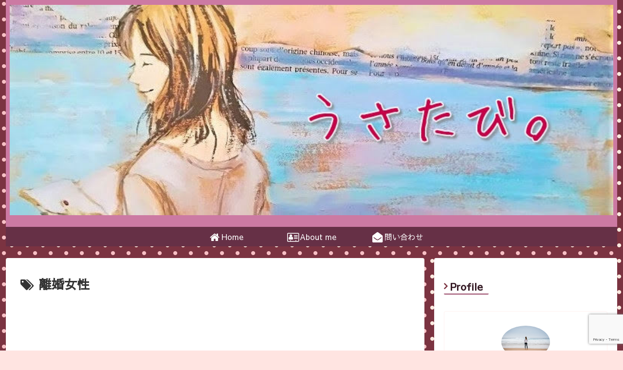

--- FILE ---
content_type: text/html; charset=utf-8
request_url: https://www.google.com/recaptcha/api2/anchor?ar=1&k=6Ld-lyQgAAAAAEUwqVFmAIqFnlOyvCx-e-tr0C3s&co=aHR0cHM6Ly91c2EzNC1sZWFybmluZy5jb206NDQz&hl=en&v=N67nZn4AqZkNcbeMu4prBgzg&size=invisible&anchor-ms=20000&execute-ms=30000&cb=w3zs6f7yc4n5
body_size: 48780
content:
<!DOCTYPE HTML><html dir="ltr" lang="en"><head><meta http-equiv="Content-Type" content="text/html; charset=UTF-8">
<meta http-equiv="X-UA-Compatible" content="IE=edge">
<title>reCAPTCHA</title>
<style type="text/css">
/* cyrillic-ext */
@font-face {
  font-family: 'Roboto';
  font-style: normal;
  font-weight: 400;
  font-stretch: 100%;
  src: url(//fonts.gstatic.com/s/roboto/v48/KFO7CnqEu92Fr1ME7kSn66aGLdTylUAMa3GUBHMdazTgWw.woff2) format('woff2');
  unicode-range: U+0460-052F, U+1C80-1C8A, U+20B4, U+2DE0-2DFF, U+A640-A69F, U+FE2E-FE2F;
}
/* cyrillic */
@font-face {
  font-family: 'Roboto';
  font-style: normal;
  font-weight: 400;
  font-stretch: 100%;
  src: url(//fonts.gstatic.com/s/roboto/v48/KFO7CnqEu92Fr1ME7kSn66aGLdTylUAMa3iUBHMdazTgWw.woff2) format('woff2');
  unicode-range: U+0301, U+0400-045F, U+0490-0491, U+04B0-04B1, U+2116;
}
/* greek-ext */
@font-face {
  font-family: 'Roboto';
  font-style: normal;
  font-weight: 400;
  font-stretch: 100%;
  src: url(//fonts.gstatic.com/s/roboto/v48/KFO7CnqEu92Fr1ME7kSn66aGLdTylUAMa3CUBHMdazTgWw.woff2) format('woff2');
  unicode-range: U+1F00-1FFF;
}
/* greek */
@font-face {
  font-family: 'Roboto';
  font-style: normal;
  font-weight: 400;
  font-stretch: 100%;
  src: url(//fonts.gstatic.com/s/roboto/v48/KFO7CnqEu92Fr1ME7kSn66aGLdTylUAMa3-UBHMdazTgWw.woff2) format('woff2');
  unicode-range: U+0370-0377, U+037A-037F, U+0384-038A, U+038C, U+038E-03A1, U+03A3-03FF;
}
/* math */
@font-face {
  font-family: 'Roboto';
  font-style: normal;
  font-weight: 400;
  font-stretch: 100%;
  src: url(//fonts.gstatic.com/s/roboto/v48/KFO7CnqEu92Fr1ME7kSn66aGLdTylUAMawCUBHMdazTgWw.woff2) format('woff2');
  unicode-range: U+0302-0303, U+0305, U+0307-0308, U+0310, U+0312, U+0315, U+031A, U+0326-0327, U+032C, U+032F-0330, U+0332-0333, U+0338, U+033A, U+0346, U+034D, U+0391-03A1, U+03A3-03A9, U+03B1-03C9, U+03D1, U+03D5-03D6, U+03F0-03F1, U+03F4-03F5, U+2016-2017, U+2034-2038, U+203C, U+2040, U+2043, U+2047, U+2050, U+2057, U+205F, U+2070-2071, U+2074-208E, U+2090-209C, U+20D0-20DC, U+20E1, U+20E5-20EF, U+2100-2112, U+2114-2115, U+2117-2121, U+2123-214F, U+2190, U+2192, U+2194-21AE, U+21B0-21E5, U+21F1-21F2, U+21F4-2211, U+2213-2214, U+2216-22FF, U+2308-230B, U+2310, U+2319, U+231C-2321, U+2336-237A, U+237C, U+2395, U+239B-23B7, U+23D0, U+23DC-23E1, U+2474-2475, U+25AF, U+25B3, U+25B7, U+25BD, U+25C1, U+25CA, U+25CC, U+25FB, U+266D-266F, U+27C0-27FF, U+2900-2AFF, U+2B0E-2B11, U+2B30-2B4C, U+2BFE, U+3030, U+FF5B, U+FF5D, U+1D400-1D7FF, U+1EE00-1EEFF;
}
/* symbols */
@font-face {
  font-family: 'Roboto';
  font-style: normal;
  font-weight: 400;
  font-stretch: 100%;
  src: url(//fonts.gstatic.com/s/roboto/v48/KFO7CnqEu92Fr1ME7kSn66aGLdTylUAMaxKUBHMdazTgWw.woff2) format('woff2');
  unicode-range: U+0001-000C, U+000E-001F, U+007F-009F, U+20DD-20E0, U+20E2-20E4, U+2150-218F, U+2190, U+2192, U+2194-2199, U+21AF, U+21E6-21F0, U+21F3, U+2218-2219, U+2299, U+22C4-22C6, U+2300-243F, U+2440-244A, U+2460-24FF, U+25A0-27BF, U+2800-28FF, U+2921-2922, U+2981, U+29BF, U+29EB, U+2B00-2BFF, U+4DC0-4DFF, U+FFF9-FFFB, U+10140-1018E, U+10190-1019C, U+101A0, U+101D0-101FD, U+102E0-102FB, U+10E60-10E7E, U+1D2C0-1D2D3, U+1D2E0-1D37F, U+1F000-1F0FF, U+1F100-1F1AD, U+1F1E6-1F1FF, U+1F30D-1F30F, U+1F315, U+1F31C, U+1F31E, U+1F320-1F32C, U+1F336, U+1F378, U+1F37D, U+1F382, U+1F393-1F39F, U+1F3A7-1F3A8, U+1F3AC-1F3AF, U+1F3C2, U+1F3C4-1F3C6, U+1F3CA-1F3CE, U+1F3D4-1F3E0, U+1F3ED, U+1F3F1-1F3F3, U+1F3F5-1F3F7, U+1F408, U+1F415, U+1F41F, U+1F426, U+1F43F, U+1F441-1F442, U+1F444, U+1F446-1F449, U+1F44C-1F44E, U+1F453, U+1F46A, U+1F47D, U+1F4A3, U+1F4B0, U+1F4B3, U+1F4B9, U+1F4BB, U+1F4BF, U+1F4C8-1F4CB, U+1F4D6, U+1F4DA, U+1F4DF, U+1F4E3-1F4E6, U+1F4EA-1F4ED, U+1F4F7, U+1F4F9-1F4FB, U+1F4FD-1F4FE, U+1F503, U+1F507-1F50B, U+1F50D, U+1F512-1F513, U+1F53E-1F54A, U+1F54F-1F5FA, U+1F610, U+1F650-1F67F, U+1F687, U+1F68D, U+1F691, U+1F694, U+1F698, U+1F6AD, U+1F6B2, U+1F6B9-1F6BA, U+1F6BC, U+1F6C6-1F6CF, U+1F6D3-1F6D7, U+1F6E0-1F6EA, U+1F6F0-1F6F3, U+1F6F7-1F6FC, U+1F700-1F7FF, U+1F800-1F80B, U+1F810-1F847, U+1F850-1F859, U+1F860-1F887, U+1F890-1F8AD, U+1F8B0-1F8BB, U+1F8C0-1F8C1, U+1F900-1F90B, U+1F93B, U+1F946, U+1F984, U+1F996, U+1F9E9, U+1FA00-1FA6F, U+1FA70-1FA7C, U+1FA80-1FA89, U+1FA8F-1FAC6, U+1FACE-1FADC, U+1FADF-1FAE9, U+1FAF0-1FAF8, U+1FB00-1FBFF;
}
/* vietnamese */
@font-face {
  font-family: 'Roboto';
  font-style: normal;
  font-weight: 400;
  font-stretch: 100%;
  src: url(//fonts.gstatic.com/s/roboto/v48/KFO7CnqEu92Fr1ME7kSn66aGLdTylUAMa3OUBHMdazTgWw.woff2) format('woff2');
  unicode-range: U+0102-0103, U+0110-0111, U+0128-0129, U+0168-0169, U+01A0-01A1, U+01AF-01B0, U+0300-0301, U+0303-0304, U+0308-0309, U+0323, U+0329, U+1EA0-1EF9, U+20AB;
}
/* latin-ext */
@font-face {
  font-family: 'Roboto';
  font-style: normal;
  font-weight: 400;
  font-stretch: 100%;
  src: url(//fonts.gstatic.com/s/roboto/v48/KFO7CnqEu92Fr1ME7kSn66aGLdTylUAMa3KUBHMdazTgWw.woff2) format('woff2');
  unicode-range: U+0100-02BA, U+02BD-02C5, U+02C7-02CC, U+02CE-02D7, U+02DD-02FF, U+0304, U+0308, U+0329, U+1D00-1DBF, U+1E00-1E9F, U+1EF2-1EFF, U+2020, U+20A0-20AB, U+20AD-20C0, U+2113, U+2C60-2C7F, U+A720-A7FF;
}
/* latin */
@font-face {
  font-family: 'Roboto';
  font-style: normal;
  font-weight: 400;
  font-stretch: 100%;
  src: url(//fonts.gstatic.com/s/roboto/v48/KFO7CnqEu92Fr1ME7kSn66aGLdTylUAMa3yUBHMdazQ.woff2) format('woff2');
  unicode-range: U+0000-00FF, U+0131, U+0152-0153, U+02BB-02BC, U+02C6, U+02DA, U+02DC, U+0304, U+0308, U+0329, U+2000-206F, U+20AC, U+2122, U+2191, U+2193, U+2212, U+2215, U+FEFF, U+FFFD;
}
/* cyrillic-ext */
@font-face {
  font-family: 'Roboto';
  font-style: normal;
  font-weight: 500;
  font-stretch: 100%;
  src: url(//fonts.gstatic.com/s/roboto/v48/KFO7CnqEu92Fr1ME7kSn66aGLdTylUAMa3GUBHMdazTgWw.woff2) format('woff2');
  unicode-range: U+0460-052F, U+1C80-1C8A, U+20B4, U+2DE0-2DFF, U+A640-A69F, U+FE2E-FE2F;
}
/* cyrillic */
@font-face {
  font-family: 'Roboto';
  font-style: normal;
  font-weight: 500;
  font-stretch: 100%;
  src: url(//fonts.gstatic.com/s/roboto/v48/KFO7CnqEu92Fr1ME7kSn66aGLdTylUAMa3iUBHMdazTgWw.woff2) format('woff2');
  unicode-range: U+0301, U+0400-045F, U+0490-0491, U+04B0-04B1, U+2116;
}
/* greek-ext */
@font-face {
  font-family: 'Roboto';
  font-style: normal;
  font-weight: 500;
  font-stretch: 100%;
  src: url(//fonts.gstatic.com/s/roboto/v48/KFO7CnqEu92Fr1ME7kSn66aGLdTylUAMa3CUBHMdazTgWw.woff2) format('woff2');
  unicode-range: U+1F00-1FFF;
}
/* greek */
@font-face {
  font-family: 'Roboto';
  font-style: normal;
  font-weight: 500;
  font-stretch: 100%;
  src: url(//fonts.gstatic.com/s/roboto/v48/KFO7CnqEu92Fr1ME7kSn66aGLdTylUAMa3-UBHMdazTgWw.woff2) format('woff2');
  unicode-range: U+0370-0377, U+037A-037F, U+0384-038A, U+038C, U+038E-03A1, U+03A3-03FF;
}
/* math */
@font-face {
  font-family: 'Roboto';
  font-style: normal;
  font-weight: 500;
  font-stretch: 100%;
  src: url(//fonts.gstatic.com/s/roboto/v48/KFO7CnqEu92Fr1ME7kSn66aGLdTylUAMawCUBHMdazTgWw.woff2) format('woff2');
  unicode-range: U+0302-0303, U+0305, U+0307-0308, U+0310, U+0312, U+0315, U+031A, U+0326-0327, U+032C, U+032F-0330, U+0332-0333, U+0338, U+033A, U+0346, U+034D, U+0391-03A1, U+03A3-03A9, U+03B1-03C9, U+03D1, U+03D5-03D6, U+03F0-03F1, U+03F4-03F5, U+2016-2017, U+2034-2038, U+203C, U+2040, U+2043, U+2047, U+2050, U+2057, U+205F, U+2070-2071, U+2074-208E, U+2090-209C, U+20D0-20DC, U+20E1, U+20E5-20EF, U+2100-2112, U+2114-2115, U+2117-2121, U+2123-214F, U+2190, U+2192, U+2194-21AE, U+21B0-21E5, U+21F1-21F2, U+21F4-2211, U+2213-2214, U+2216-22FF, U+2308-230B, U+2310, U+2319, U+231C-2321, U+2336-237A, U+237C, U+2395, U+239B-23B7, U+23D0, U+23DC-23E1, U+2474-2475, U+25AF, U+25B3, U+25B7, U+25BD, U+25C1, U+25CA, U+25CC, U+25FB, U+266D-266F, U+27C0-27FF, U+2900-2AFF, U+2B0E-2B11, U+2B30-2B4C, U+2BFE, U+3030, U+FF5B, U+FF5D, U+1D400-1D7FF, U+1EE00-1EEFF;
}
/* symbols */
@font-face {
  font-family: 'Roboto';
  font-style: normal;
  font-weight: 500;
  font-stretch: 100%;
  src: url(//fonts.gstatic.com/s/roboto/v48/KFO7CnqEu92Fr1ME7kSn66aGLdTylUAMaxKUBHMdazTgWw.woff2) format('woff2');
  unicode-range: U+0001-000C, U+000E-001F, U+007F-009F, U+20DD-20E0, U+20E2-20E4, U+2150-218F, U+2190, U+2192, U+2194-2199, U+21AF, U+21E6-21F0, U+21F3, U+2218-2219, U+2299, U+22C4-22C6, U+2300-243F, U+2440-244A, U+2460-24FF, U+25A0-27BF, U+2800-28FF, U+2921-2922, U+2981, U+29BF, U+29EB, U+2B00-2BFF, U+4DC0-4DFF, U+FFF9-FFFB, U+10140-1018E, U+10190-1019C, U+101A0, U+101D0-101FD, U+102E0-102FB, U+10E60-10E7E, U+1D2C0-1D2D3, U+1D2E0-1D37F, U+1F000-1F0FF, U+1F100-1F1AD, U+1F1E6-1F1FF, U+1F30D-1F30F, U+1F315, U+1F31C, U+1F31E, U+1F320-1F32C, U+1F336, U+1F378, U+1F37D, U+1F382, U+1F393-1F39F, U+1F3A7-1F3A8, U+1F3AC-1F3AF, U+1F3C2, U+1F3C4-1F3C6, U+1F3CA-1F3CE, U+1F3D4-1F3E0, U+1F3ED, U+1F3F1-1F3F3, U+1F3F5-1F3F7, U+1F408, U+1F415, U+1F41F, U+1F426, U+1F43F, U+1F441-1F442, U+1F444, U+1F446-1F449, U+1F44C-1F44E, U+1F453, U+1F46A, U+1F47D, U+1F4A3, U+1F4B0, U+1F4B3, U+1F4B9, U+1F4BB, U+1F4BF, U+1F4C8-1F4CB, U+1F4D6, U+1F4DA, U+1F4DF, U+1F4E3-1F4E6, U+1F4EA-1F4ED, U+1F4F7, U+1F4F9-1F4FB, U+1F4FD-1F4FE, U+1F503, U+1F507-1F50B, U+1F50D, U+1F512-1F513, U+1F53E-1F54A, U+1F54F-1F5FA, U+1F610, U+1F650-1F67F, U+1F687, U+1F68D, U+1F691, U+1F694, U+1F698, U+1F6AD, U+1F6B2, U+1F6B9-1F6BA, U+1F6BC, U+1F6C6-1F6CF, U+1F6D3-1F6D7, U+1F6E0-1F6EA, U+1F6F0-1F6F3, U+1F6F7-1F6FC, U+1F700-1F7FF, U+1F800-1F80B, U+1F810-1F847, U+1F850-1F859, U+1F860-1F887, U+1F890-1F8AD, U+1F8B0-1F8BB, U+1F8C0-1F8C1, U+1F900-1F90B, U+1F93B, U+1F946, U+1F984, U+1F996, U+1F9E9, U+1FA00-1FA6F, U+1FA70-1FA7C, U+1FA80-1FA89, U+1FA8F-1FAC6, U+1FACE-1FADC, U+1FADF-1FAE9, U+1FAF0-1FAF8, U+1FB00-1FBFF;
}
/* vietnamese */
@font-face {
  font-family: 'Roboto';
  font-style: normal;
  font-weight: 500;
  font-stretch: 100%;
  src: url(//fonts.gstatic.com/s/roboto/v48/KFO7CnqEu92Fr1ME7kSn66aGLdTylUAMa3OUBHMdazTgWw.woff2) format('woff2');
  unicode-range: U+0102-0103, U+0110-0111, U+0128-0129, U+0168-0169, U+01A0-01A1, U+01AF-01B0, U+0300-0301, U+0303-0304, U+0308-0309, U+0323, U+0329, U+1EA0-1EF9, U+20AB;
}
/* latin-ext */
@font-face {
  font-family: 'Roboto';
  font-style: normal;
  font-weight: 500;
  font-stretch: 100%;
  src: url(//fonts.gstatic.com/s/roboto/v48/KFO7CnqEu92Fr1ME7kSn66aGLdTylUAMa3KUBHMdazTgWw.woff2) format('woff2');
  unicode-range: U+0100-02BA, U+02BD-02C5, U+02C7-02CC, U+02CE-02D7, U+02DD-02FF, U+0304, U+0308, U+0329, U+1D00-1DBF, U+1E00-1E9F, U+1EF2-1EFF, U+2020, U+20A0-20AB, U+20AD-20C0, U+2113, U+2C60-2C7F, U+A720-A7FF;
}
/* latin */
@font-face {
  font-family: 'Roboto';
  font-style: normal;
  font-weight: 500;
  font-stretch: 100%;
  src: url(//fonts.gstatic.com/s/roboto/v48/KFO7CnqEu92Fr1ME7kSn66aGLdTylUAMa3yUBHMdazQ.woff2) format('woff2');
  unicode-range: U+0000-00FF, U+0131, U+0152-0153, U+02BB-02BC, U+02C6, U+02DA, U+02DC, U+0304, U+0308, U+0329, U+2000-206F, U+20AC, U+2122, U+2191, U+2193, U+2212, U+2215, U+FEFF, U+FFFD;
}
/* cyrillic-ext */
@font-face {
  font-family: 'Roboto';
  font-style: normal;
  font-weight: 900;
  font-stretch: 100%;
  src: url(//fonts.gstatic.com/s/roboto/v48/KFO7CnqEu92Fr1ME7kSn66aGLdTylUAMa3GUBHMdazTgWw.woff2) format('woff2');
  unicode-range: U+0460-052F, U+1C80-1C8A, U+20B4, U+2DE0-2DFF, U+A640-A69F, U+FE2E-FE2F;
}
/* cyrillic */
@font-face {
  font-family: 'Roboto';
  font-style: normal;
  font-weight: 900;
  font-stretch: 100%;
  src: url(//fonts.gstatic.com/s/roboto/v48/KFO7CnqEu92Fr1ME7kSn66aGLdTylUAMa3iUBHMdazTgWw.woff2) format('woff2');
  unicode-range: U+0301, U+0400-045F, U+0490-0491, U+04B0-04B1, U+2116;
}
/* greek-ext */
@font-face {
  font-family: 'Roboto';
  font-style: normal;
  font-weight: 900;
  font-stretch: 100%;
  src: url(//fonts.gstatic.com/s/roboto/v48/KFO7CnqEu92Fr1ME7kSn66aGLdTylUAMa3CUBHMdazTgWw.woff2) format('woff2');
  unicode-range: U+1F00-1FFF;
}
/* greek */
@font-face {
  font-family: 'Roboto';
  font-style: normal;
  font-weight: 900;
  font-stretch: 100%;
  src: url(//fonts.gstatic.com/s/roboto/v48/KFO7CnqEu92Fr1ME7kSn66aGLdTylUAMa3-UBHMdazTgWw.woff2) format('woff2');
  unicode-range: U+0370-0377, U+037A-037F, U+0384-038A, U+038C, U+038E-03A1, U+03A3-03FF;
}
/* math */
@font-face {
  font-family: 'Roboto';
  font-style: normal;
  font-weight: 900;
  font-stretch: 100%;
  src: url(//fonts.gstatic.com/s/roboto/v48/KFO7CnqEu92Fr1ME7kSn66aGLdTylUAMawCUBHMdazTgWw.woff2) format('woff2');
  unicode-range: U+0302-0303, U+0305, U+0307-0308, U+0310, U+0312, U+0315, U+031A, U+0326-0327, U+032C, U+032F-0330, U+0332-0333, U+0338, U+033A, U+0346, U+034D, U+0391-03A1, U+03A3-03A9, U+03B1-03C9, U+03D1, U+03D5-03D6, U+03F0-03F1, U+03F4-03F5, U+2016-2017, U+2034-2038, U+203C, U+2040, U+2043, U+2047, U+2050, U+2057, U+205F, U+2070-2071, U+2074-208E, U+2090-209C, U+20D0-20DC, U+20E1, U+20E5-20EF, U+2100-2112, U+2114-2115, U+2117-2121, U+2123-214F, U+2190, U+2192, U+2194-21AE, U+21B0-21E5, U+21F1-21F2, U+21F4-2211, U+2213-2214, U+2216-22FF, U+2308-230B, U+2310, U+2319, U+231C-2321, U+2336-237A, U+237C, U+2395, U+239B-23B7, U+23D0, U+23DC-23E1, U+2474-2475, U+25AF, U+25B3, U+25B7, U+25BD, U+25C1, U+25CA, U+25CC, U+25FB, U+266D-266F, U+27C0-27FF, U+2900-2AFF, U+2B0E-2B11, U+2B30-2B4C, U+2BFE, U+3030, U+FF5B, U+FF5D, U+1D400-1D7FF, U+1EE00-1EEFF;
}
/* symbols */
@font-face {
  font-family: 'Roboto';
  font-style: normal;
  font-weight: 900;
  font-stretch: 100%;
  src: url(//fonts.gstatic.com/s/roboto/v48/KFO7CnqEu92Fr1ME7kSn66aGLdTylUAMaxKUBHMdazTgWw.woff2) format('woff2');
  unicode-range: U+0001-000C, U+000E-001F, U+007F-009F, U+20DD-20E0, U+20E2-20E4, U+2150-218F, U+2190, U+2192, U+2194-2199, U+21AF, U+21E6-21F0, U+21F3, U+2218-2219, U+2299, U+22C4-22C6, U+2300-243F, U+2440-244A, U+2460-24FF, U+25A0-27BF, U+2800-28FF, U+2921-2922, U+2981, U+29BF, U+29EB, U+2B00-2BFF, U+4DC0-4DFF, U+FFF9-FFFB, U+10140-1018E, U+10190-1019C, U+101A0, U+101D0-101FD, U+102E0-102FB, U+10E60-10E7E, U+1D2C0-1D2D3, U+1D2E0-1D37F, U+1F000-1F0FF, U+1F100-1F1AD, U+1F1E6-1F1FF, U+1F30D-1F30F, U+1F315, U+1F31C, U+1F31E, U+1F320-1F32C, U+1F336, U+1F378, U+1F37D, U+1F382, U+1F393-1F39F, U+1F3A7-1F3A8, U+1F3AC-1F3AF, U+1F3C2, U+1F3C4-1F3C6, U+1F3CA-1F3CE, U+1F3D4-1F3E0, U+1F3ED, U+1F3F1-1F3F3, U+1F3F5-1F3F7, U+1F408, U+1F415, U+1F41F, U+1F426, U+1F43F, U+1F441-1F442, U+1F444, U+1F446-1F449, U+1F44C-1F44E, U+1F453, U+1F46A, U+1F47D, U+1F4A3, U+1F4B0, U+1F4B3, U+1F4B9, U+1F4BB, U+1F4BF, U+1F4C8-1F4CB, U+1F4D6, U+1F4DA, U+1F4DF, U+1F4E3-1F4E6, U+1F4EA-1F4ED, U+1F4F7, U+1F4F9-1F4FB, U+1F4FD-1F4FE, U+1F503, U+1F507-1F50B, U+1F50D, U+1F512-1F513, U+1F53E-1F54A, U+1F54F-1F5FA, U+1F610, U+1F650-1F67F, U+1F687, U+1F68D, U+1F691, U+1F694, U+1F698, U+1F6AD, U+1F6B2, U+1F6B9-1F6BA, U+1F6BC, U+1F6C6-1F6CF, U+1F6D3-1F6D7, U+1F6E0-1F6EA, U+1F6F0-1F6F3, U+1F6F7-1F6FC, U+1F700-1F7FF, U+1F800-1F80B, U+1F810-1F847, U+1F850-1F859, U+1F860-1F887, U+1F890-1F8AD, U+1F8B0-1F8BB, U+1F8C0-1F8C1, U+1F900-1F90B, U+1F93B, U+1F946, U+1F984, U+1F996, U+1F9E9, U+1FA00-1FA6F, U+1FA70-1FA7C, U+1FA80-1FA89, U+1FA8F-1FAC6, U+1FACE-1FADC, U+1FADF-1FAE9, U+1FAF0-1FAF8, U+1FB00-1FBFF;
}
/* vietnamese */
@font-face {
  font-family: 'Roboto';
  font-style: normal;
  font-weight: 900;
  font-stretch: 100%;
  src: url(//fonts.gstatic.com/s/roboto/v48/KFO7CnqEu92Fr1ME7kSn66aGLdTylUAMa3OUBHMdazTgWw.woff2) format('woff2');
  unicode-range: U+0102-0103, U+0110-0111, U+0128-0129, U+0168-0169, U+01A0-01A1, U+01AF-01B0, U+0300-0301, U+0303-0304, U+0308-0309, U+0323, U+0329, U+1EA0-1EF9, U+20AB;
}
/* latin-ext */
@font-face {
  font-family: 'Roboto';
  font-style: normal;
  font-weight: 900;
  font-stretch: 100%;
  src: url(//fonts.gstatic.com/s/roboto/v48/KFO7CnqEu92Fr1ME7kSn66aGLdTylUAMa3KUBHMdazTgWw.woff2) format('woff2');
  unicode-range: U+0100-02BA, U+02BD-02C5, U+02C7-02CC, U+02CE-02D7, U+02DD-02FF, U+0304, U+0308, U+0329, U+1D00-1DBF, U+1E00-1E9F, U+1EF2-1EFF, U+2020, U+20A0-20AB, U+20AD-20C0, U+2113, U+2C60-2C7F, U+A720-A7FF;
}
/* latin */
@font-face {
  font-family: 'Roboto';
  font-style: normal;
  font-weight: 900;
  font-stretch: 100%;
  src: url(//fonts.gstatic.com/s/roboto/v48/KFO7CnqEu92Fr1ME7kSn66aGLdTylUAMa3yUBHMdazQ.woff2) format('woff2');
  unicode-range: U+0000-00FF, U+0131, U+0152-0153, U+02BB-02BC, U+02C6, U+02DA, U+02DC, U+0304, U+0308, U+0329, U+2000-206F, U+20AC, U+2122, U+2191, U+2193, U+2212, U+2215, U+FEFF, U+FFFD;
}

</style>
<link rel="stylesheet" type="text/css" href="https://www.gstatic.com/recaptcha/releases/N67nZn4AqZkNcbeMu4prBgzg/styles__ltr.css">
<script nonce="gNqdrjN55v4MYM6kbPivdQ" type="text/javascript">window['__recaptcha_api'] = 'https://www.google.com/recaptcha/api2/';</script>
<script type="text/javascript" src="https://www.gstatic.com/recaptcha/releases/N67nZn4AqZkNcbeMu4prBgzg/recaptcha__en.js" nonce="gNqdrjN55v4MYM6kbPivdQ">
      
    </script></head>
<body><div id="rc-anchor-alert" class="rc-anchor-alert"></div>
<input type="hidden" id="recaptcha-token" value="[base64]">
<script type="text/javascript" nonce="gNqdrjN55v4MYM6kbPivdQ">
      recaptcha.anchor.Main.init("[\x22ainput\x22,[\x22bgdata\x22,\x22\x22,\[base64]/[base64]/[base64]/[base64]/[base64]/UltsKytdPUU6KEU8MjA0OD9SW2wrK109RT4+NnwxOTI6KChFJjY0NTEyKT09NTUyOTYmJk0rMTxjLmxlbmd0aCYmKGMuY2hhckNvZGVBdChNKzEpJjY0NTEyKT09NTYzMjA/[base64]/[base64]/[base64]/[base64]/[base64]/[base64]/[base64]\x22,\[base64]\\u003d\x22,\[base64]/DuksvwobDmEtYw5tSwqjCinvDniFHFWjDmMOKWG7DsV0dw43DpBbCmcOTWsKtLQpHw4rDgkLCt09AwrfCrsO/NsODM8O3wpbDr8O+aFFNOXjCt8OnKTXDq8KRG8KES8KabzPCuFBKwozDgC/CvUrDojQWwo3Dk8KUwrTDll5YeMOcw6wvJwIfwotzw5g0D8OMw5c3woM1Lm9xwqFtesKQw7/DjMODw6YVKMOKw7vDh8OkwqotKhHCs8KrQ8KLcj/[base64]/Cpld0OHjCk8KUelhYw6LCpMKFaFFgf8K/UGHDrMKIXGvDucKdw6x1D3dHHsOEB8KNHDVpL1bDuG7Cgioyw4XDkMKBwqFsSw7CiFZCGsKow77CrzzCkkLCmsKJUMKWwqoRJcKpJ3xmw4h/DsO+OQNqwpTDhXQ+WmZGw7/Dnkw+wowCw6MAdFAMTsKvw4dzw51ibMKtw4YRFsK5HMKzPRTDsMOSWh1Sw6nCpsOzYA88GSzDucOLw6R7BRQ7w4oewozDgMK/e8OEw58rw4XDgXPDl8KnwrnDt8OhVMOkZMOjw4zDv8KJVsK1VsK4wrTDjBrDpnnCo25/DSfDnsO1wqnDnjnCmsOJwoJTw4HCiUImw5rDpAccfsKlc3PDt1rDnxvDvibCm8KHw50+TcKIXcO4HcKmPcObwovCscKFw4xKw51rw55oa2PDmGLDv8KzfcOSw70aw6TDqWnDt8OYDE0dJMOEOcKiO2LClMO7KzQhHsOlwpBcElXDjF1JwpkUTcKwJHojw6vDj1/Dg8ORwoNmGcO9wrXCnEccw51cXMOFAhLCp3HDhFE1QRjCusO9w5fDjDA/X38eB8Kmw6MAwp15w5DDl0M0ISzCojzDrMK7bRTDhsOVwqUkw7IHwqAhwoRsdcKzRmpxVsOkwobCnWQGw5HCtMONwoVoYsKhNcO/w7I5wpXCuCPCp8KAw7bCrcO8w4xew7HDp8KDXy9Kwo7Cj8K4w64eesO+bBc7w6opUFrDjMKdw6wDd8OqWAx9w5zDulBMcElKWMOtwobDhHN7w4kTUMKIJsOewr3DpkPCp3HCqcK/YsOdeAHCj8KCwq3CiGIkwrd5w7U0OcKuwrUQcjrChwwuZBNkdsKpwoPDtjl0WnEQwqrDtMOeZcOYw5/DiGHDu23ChsOzwqghaTtDw51iD8K8MMKNw5/Dnm4CScKEwqthV8OKwoTDjDTDrVXCq1Q0Q8O1wp0Jwo5JwoRPW3HCj8OFS1chJcKvTzAZwqFTGkzCpMKEwooyRMOnwqU/[base64]/ChxjDhV/DncO8wplxQWPCs8OpXwh+w7ccwr4awq7CncKJSVlmwrDCuMOvw7g6YCHDrMOnw7fDhl8pw6PCksKDKyYyfcOlHMKyw4/DjCzClcOiwpfDsMKAEMOQfsOmPcOKw4/DtE3CoHYHwqXDs3VbfQ5wwqcDcm0mwrLCl0vDscKRCsO1acO0VcOHwrTCj8KOQ8OzwrvCqMO+O8O3w7jDvMOYBiLCknbCvnnDgklLclBHwo7DrQrDp8OQwqTCscK2w7NLOMKewpVQESpUwqR3w51Lwr3DmV5OwqXClBUqDMO6wpHDssKGYUnCqcO/CMOBHsKNchYqTjTCrcKqecKkwoB7w4fCjAJKwoYyw4vCu8K8bmFuSGwBwqHDmRTCokvCnH7DrsO8NcKRw4LDoAjDkMK2ez7DvDJLw6I4b8KzwrXDssOnA8O0wrDCjsKBLUPChl/CqBvCkmXDjiwKw6YubMOSZMKIw6gOccKTwrPCj8Kdw5o+J2nDlcO1MmdBBMO3a8OPRw3Cv0XCsMOOw4g/[base64]/Cuw83wq4zwrRbP8KTw63Dj8O8w70bw50iBnsdRXbCkcKtOB/DhMOQVMKdSGjCosKvwpXDgsOqFcKSwoRfdlUewonDu8KfVH3Co8Knw5HClcOtwrAsHcK0ZXwTLWlOLMOtKcKRecKLcADChynDpcOsw71OZzfDqcOEwojDmxZRCsOYw71UwrFSwqwew6TCiFUzHmbDqg7CsMKaZ8Oyw5pGwqDDvMKpw4/ClcOwU052SizDgmZ5w47DlS8ND8ODN8KXw4fDiMO5wrbDucKew6M3eMOMwrPCvMKIecOhw4MebsK6w6bCrMOWc8KVFwnCiBzDiMOKw61AekVweMKUwoPClsKZwq1Vw6Fbw70CwppQwqk1w7l3KMK5JVgSwrfCqMOPwo/CrcOEZUI1wqnClMKMw7NPV3nCl8ODwpgWZsKRTgJ6MsKIAgxIwp8gFsOOMnEOR8OSw4B/DsK4QwjCrnUBw4Niwp7DkMOcw53CgnvCg8KaP8KmwqXClsK5YHTDtcK+wp7CshjCsWAWw6HDqhkNw7dTehfCr8KjwoLDnmvCvnLCkcKIwqIcwr06w7NHwqEIwpLChDkOMsOjVMODw5rCkyR3w6tfwpJ/LsO+wq/CnzLCg8KuHcO9ZsOQwqLDkk7DpS1/wpDCvMO2w5UawqtCw4HCt8OPQATDmm1xH1fCqB/DkQzCnR9jDDfCqMKWBwJYwq3DnRzDo8OQHcOsN2hwZMOgRMKVwojCm1vCk8KQOsOaw5HChMOWw79oJ0LCrsKPw7NzwpnDgMOFM8K6a8OQwrHCiMOtwo8US8OgfcK5csOFwq4+w5t9WGh3QhvCq8KjEQXDisOow5dFw43Di8O3DUTDrE9vwp/[base64]/DocOvw6MJwoF+LMOswoICcMO+w5vDn0HCl07DtsOHwrdmJCpuwrklWcKyNSJfwqE7TcOwwoTChj84FcKLGMKWaMKGScO8Fh/CjX/[base64]/c3nDv8KiT8OUA8ORwqvDrCh1W8O0w590w4PCuWxkWcOVw6hhwobDo8K/w6Z8w5YzFTdlw4YBGQrCv8KBwoxNw6PDpxIMwq8AawdkRkzCqFs+wrLDu8KzMcOZeMOnSibCgcK4w6zDi8K/w7RYwqVaPCPDpgvDjhchwrvDvk0dAW/DnV5LUTgsw6LCi8Kuwqtdw4rCjsOKJMOVGcKiBsKjOwp4wobDhX/CtEjDpUDCjELCocKhBsO3XXshGRJUDMOrwpBaw4BJAMKXwrXDrjETLTEYw6XDix4BWTbCszdnwonCqDE/[base64]/DnRTDkMKuw7nDm11Tw6V/woEDDcOdwpfDh3lbw6INWUs5woA4AcONOD/DuQc0w5sbwqHCtQ9DaghewqhbBsOMGydFPsK2AcKqO0xNw5vDl8KYwrtUe0fCpzfDpkjDgnNuNxXCsRLCiMKiBMOmwoogRhgSw4kkFAPCogRRWw8Aex9GIyslwr9Vw6Jxw4giJcOjEcKqX17CtxB4GAbCnMOSwoPDsMO7wpN6K8O/[base64]/CgMKhHsOJwrtZw7HCu2jCisO0wpDDiMK2wodBwo8Mb1NPwpclOcK2K8O+wrpuw5vCvMOXwrwgOCrDhcO6w7DCtybDn8KZH8KRw5fDs8O3w4bDtMKEw6zDp28beF4SHsKsXBLCuXXCllEhdGUSeMO3w7DDlsKfXcK+w6U/[base64]/R8K2wovDhsKkKwsJEjHCq8K8ajXCo8OzR8OYwpfCijhVLsK9wp0HDsOhw5hFasOTCcKAVn5zwq7DlsOiwoDCo2gEwoJ1wr7CvzvDn8OERwJzw6l7w7BRRR/DmMOwaGjCtywUwrhhw7IxY8OfYAtOw6bCgcKuOsKOw6tfw6hMLD9cb2nCsEsvWcOuX2/[base64]/DrEjCpMK5wqvCksOdBnYPw47Dr8OcwqZxw6jCh8OkwqrDrMKZO1XDnWvCrnHDm1jCrsKKHX3DjzEnfsObwoA1LMOGWMOTw5Eew4DDqQTDiD4Tw6nCgMO8w6VSRMOyHzoEKcOuNFnCsh7DgcObTgsHf8KPbA8Yw6dnP3LDhBUpaSzChsOPwq8dTGzCpV/CiEzDpXYYw5VNwp3DtMObwoHCrsKzw7XConnCp8O6XlXCq8OQfsKywqt+SMOXVsOfwpYOw6gfcjzDjlHCl3QvXMOQDGLCtU/[base64]/DkcKaKRfCoMOSwqDDs8Ovw5U7J2Ngwp7CgMK8w4NCD8Kvw6LDpcK4A8Kiw67CkcKowrHCrmktL8KawrpQw712EsKOwoPCv8KmEjPChcOrViXCpsKPGSzCmcKUwrDCt2rDmDvCqcKNwq13w6HCkcOedGfDnRbDoX/ChsOZwrzDkQvDjkAPwqQULcOmQ8Oaw67DoH/DhEDDoyTDvk9/[base64]/CqBbDjRlsw7nDsmXDmH7Cn0t/w5I6wobDvUtZBnnDlWHCscKQw7Zrwrl6QMKEw6jDvyDDmsKIw4UEw6TClsOaw4bCpgzDiMKaw4QcesOKbRzCrsOLw7RmbGAvw6cFV8Kswp/CpmbDmMOVw53CkjbCocO7cWLCtW/Cpx3Cvz9EBcK8Z8KfY8K2UsK9wpxMd8KvaW1Nwp4WE8K9w5vCjjU7B3tzeQQ3w5LDksKjw54Nd8OuYE8adRRTfcKrfmhcNxpICw9Iwq8+WcOEw6IuwrjClcO+wqN/Vj9KJMK+w4lYwqrDucOGGMOha8OXw7rCpsK7GXYswpjDqMKMBMKWQ8O9wrTCvsOqw7tvb1szfsO/HygtJAUQwrjDr8KXJhZMYiQUBMKvw48Tw7F+w6Jtwq4pw4DCn3gYM8KXw4wdUsORwoXDpj9ow47CknTCoMKKWETCrcOKZjYcw6hNw7Bnw5ZmWsKqc8OTK13Cs8OJDMKLeQ4cQcOlwoQcw659DcOOSXsbwpvCvCgGF8KpCn/Cj0/DvMKtw6nClF9lWsKAW8KJOBTDmcOgGArCkcOPWUHCtcKzajrDqsKkIS3ClCXDoVjCuQvDm1vDhh8Jw6LCqcO+SMK/wqQMwotkwrvCvcKOElkJLy9AwpvDocKow60pwpHCl2zCnB8AUgDCvMOGWBHDusKXIxvDnsKzenjDhh/[base64]/[base64]/wpMKCSHDu8KVwqoJbsOJQsKhw48WGcOfM0Z8W0zDvMKPf8ORIsORHxFYTcODDcKeZGBlLiHDgMOyw4FsYsO6W1s4Qm9pw4zCtsOuWEvDoinDlCjDnzrCpcKWwokoK8OzwrTCvQ/CtsKwYwvDp1E0XiRPUcKoRMKDWhzDiy1Dw7kgIC7DqcKXw6/Cj8OuA10Hw4XDk29UCQfCt8Kjwp/[base64]/[base64]/wprCqhLDj0Amw6bDoip+cxsAQkbDqDQgLMOCbhvDkMKkwolMQRJvwrQMwrMaF3bCm8KnUmNVFG4ZwqbCucOqTxPCrWbCpVwaSsOrd8Kywp5vwrvClMObwoXCr8O+w54QMcK8wrBBEsKgw67CtE7CgsKNwqXCmFkRwrHCqU/[base64]/Q8KBecKKVE/Cg8KPwoHDscK1LTzClWLDq3QLw4DCocK9w63Cm8Kmwod1Qh/[base64]/a8K7ZsOGXsOTwrnCgMOCInPDtR8ywqAMwqo3w4zCm8Khwot/wpDClVUELSYdwpBsw7/[base64]/[base64]/DvyTCj13ChcOIecOvJ8K/w4XCpsK0wr83w5bDi8OmSsORw5ZOwoRZSxlMABE7wofDnMKZAxrDmsKwV8KuVsKFBH/CisOgwp3DtncxdCXDl8KfXsOKwoYDTCjDi0dgwp3CpBPConnDg8OXTsOKVQbDmDrCmk3DisObwpbDtcOIwpjCtxo2wpbDjsOBIcOKw79uXMK/[base64]/w5LCgV0Cw48XXS/CiMKxHsKLwqzCsRYVwr0tGTLCqxLCmg5YNMOyHkPCjgfDoRTDssKtf8O7d1bDp8KXDzgkKcKsaVbDt8KOVMOIMMO7wrdtNRvDqMKeXcO/SsOPw7DDrsKPwpjDrU/CuXczB8OHckvDg8KkwpMqwo/CksKewqnDpS8Pw55Cwp3CpVzCgQtTHzVoF8OKw5rDtcOBH8KTSsOqU8OeQAlyejZGL8KzwoVrYgDDgcK+wqDCnyA+wrTCnAhnd8K5bRDCisKGw4/DvcK/UQFsTMK9USLDqhUXw7LDgsKLb8OIwo/DnEHCn0/DkVPDoijCjcOQw4XDocKuw74lwo3DmW/DrsKrAjlxw7wbw5HDkMOxwoXCpcOFwpN6wrfDoMKiJ2DClk3CsG9TP8O9AcOaNkRaEA3Ds3EPw74vwoLDrEhIwqkMw5dMKDjDnMKKwo/[base64]/DlsKww7/DnMOHw4ROPHPCkBPCpcKdPSBIJMOcH8KYw4TCg8KaI39zwq48w4rCicOtdMOuXMKnwp8/Vh/DkF8WbcOdw7ZVw6PDgsObQsKjwobDnSFAWUnDrcKcw57CmSzDn8OZQ8OOLcOFbTXDqMOHwqzDusOmwrnCv8KMAALCsjFLwr4EM8K9JMOKFh/[base64]/Ck8OKF2bDgEfDpMOKQWbDqMKMXMOFwpHDllHDq8Okw7DCkQREw64iw5XDk8OVwqvCnXtOWzXDkATDqsKPJ8KGEFtHfiQtcsKuwqdjwqHCu11fw49zwrhBMg5Vw6M0ByfCmmTDvTBQwqpJw5jCjMK+P8KTKwUWwprCscOPWSBbwroQw5RWYX7Dl8Orw4QYb8O/wofDghR2LMOjwpDDpU51wox2E8ONeF7CkX7Cv8Omw59Tw53Ch8KIwoHDosKXXHHDvsKQwpkxEMO2w4vDlVoGwpkyOQJ/wqEaw4nCn8Osaihlw7tIw5bCnsKqA8Ksw7pEw6EaEMKLwqYowrnDtj9bezprwpdkw6rDhsKzw7DCqDYvw7Zsw4DDgBbDu8ObwpBDVcKQF2XCjk0ML2nDisOofcOzw6lvATfCoQZJCcOvw4zDv8Knw6nCtsOEwrrCrsOCACrCkMK1K8KywoTCgTRRL8OlwpnCuMKPw7/CrWXClsOlDwpxZ8OFNsKvUSVkZcOjPFzCrcKOJDEww5QpR013wqHChsKSw4DDrMOiXjBFwrcAwrY4w7nDhiwtwpUGw6nDucOefsKfwo/CqH7DhcO2GjsPI8K6w47ChH0TbB7DhlfDnw5gwrDDnMK0ShzCoRgdKsOSwpPDtEPDu8OgwoZlwo9ANwAAHWF4w7jCqsKlwpUYMUzDoQXDkMOMw6bDmRvCq8KrLx/CksKEYMKTFsOrwr7Cm1fCucK5w53DrADDicOnwprDlMO7w7oQwqghWMKuQS/Cn8OGwoXDlGzDo8OMw7nDjHoUIsONwq/Dm1bCtiPDlsK6FGHDnzbCqMKNTl/CkH8gf8KFw5fDjSA/[base64]/[base64]/[base64]/Ds8KEwqgHwrN/HzlPRcOMwq3DniETw4nCt8KNY8OBwpnDnMORwq3CscKqwpvDgsO2woDCiyXCj0/CtcKsw5xxdsOzw4IjM3jDkSgYORLDmcOPecK8ccOkwrjDpAhCRMKRLU3Dl8KqAcOLwq5ywrNzwqp6HcKUwoZTKMKdUChswpZSw7vDpA/DrmkLAk/CuV7DtzNtw6g8wqfCk1spw7DDh8K9wqgjCW7DkWrDrsOdMnfDj8OCwpM/P8OcwrbDvz55w5kLwqbCq8Otw7AOwoxpHk/CiBQmw4pwwpjDv8O3PTLCqUMYZUfCnMOLwrszw6HCkR7Du8K0w6rCp8KYen4TwoAfw7lkNcK9QsKww7TDvcOowqfCk8KLw6BdUh/[base64]/UsKbwpXDiWJCdhbDjsO3wo/DpMK2wowyBwbDoinCpkUdEWVlwr56M8Ofw4vDv8KTwqzCncKVw5vCmsO/E8K/w7NQCsKNLDE2dljCvcOlw584wookwpQsbcOEwpzDjQNkwpk/Q1NrwrBTwpdrHMKJQsOrw6/[base64]/DqsOrw6zCpUHDpcKNOHfDv8KFw5zDlcOrw6LCgMOEwownwolJwoUNRGNKw4cLw4cGwq7DkHLDskcdfCAuwqrCjDtww6nDpMKgw7/DgwAwH8Kow4USw4/Cn8O3a8O4CBPCtxjCpHbCkh05w4AHwpLDsycER8OTasK/[base64]/HWYjEUnCksK/wpMec8OZw4XDpMOJwpZifjp9HsO5w7daw71rOEAmHUPChcKoJWjDpsOCw7sGLhTDt8KuwovCgG/DlEPDq8OdQHXDjhgSEmbDjcO8wqHCqcKCesOHN3x2wp0Aw6zCl8Ksw4/DhjY5WV5mHTFgw5hUwqoJwosqAMKKwo07wokmwoLCkMOwEsKAXhRGQDLDssOiw4szIMKBwr5qbsOwwrpBKcODFMO5V8OJA8KawoLDvTnDgsKxWnx8Q8Opw4Jwwo/Cmk1oY8KxwqUYGzvCg3UBL0dIWzbCisKMw7LDjCDCo8Kfw49Cw4Mawot1NsKOwpN/w7MJw5nCjVxcJ8O2w4c4wo5/w6rChhNvPFbDqsKvZz0rwo/[base64]/Cvn4FE8O/wqgpSUnDhsKYwopBw7I+TcO3XsK7IStywrRSw4FPw7oVw7tqw4gjwoDDt8KXH8OGQ8OFwrRPb8KPesKlwpZRwqvDgMOQw7XDiU7DgcKnRS4QccKowrfDm8OYEcO8wqLCiycGw4siw45WwqzDlWjDs8OIRMOQdMKUcsOPK8OFDsOew5fCjGzDtsK5wobCu2/CmkvCvhfCujfDocOUwpVoPMOYHMKlJ8K5w6xyw5tDwrgqwptvw7Zdw5kvIHIfFsOewrhMw4XDsjZtLC5ewrLCoGBzw7pnw6sewqHCnsO7w7TCiiV2w4QJB8KmMsOjf8K/W8KjRWHCgBRgXAQPwobCnsOsJMKEdybClMO2YcO2wrFtwoHClirDnsOFw4HDqU/ChsOFw6HDlHzChjXCk8O0woDCnMK4JMOmScKNw7BJZ8KKwqUkw4bCl8KQbsOJwr7CkVtbwqLDjzdQwppfw7vDlR0Hw4rDvcOOw5BxHsKNW8O8czPCrSt1W2crH8OuYsK+w7UlF0HDkyHDjl7DncOewpDDlS4HwoDDtFfCujTCtMK8CsOicsKowobDgsOyUsKYw5/CkMKjCMK1w6xRwps+DMKfEsKpZcO1wogIakDCs8ORw5fDsE58DVrCkcObf8OQwq9XEcKWw7rDksKSwrTCtcORwqXCkBrCh8KlWcKUDcKlXsO/wo4LFcKIwo1Aw7FCw5AqSHfDusKbW8OCKwPDncOIw5rCkE4vwoAfKX0ow6vDm3TCl8Kuw5YAwqdeE13Cj8OVbcO8dhYqH8O8w7XCjW/[base64]/[base64]/[base64]/CgsOTHhZ1wr57w6vCpTfCp8Krw59eLxbCgMKRw5TCugVaLcKywpTDsEbClsKiw48kwpNKKm/[base64]/[base64]/[base64]/DvVwyOz4+w6Jhw7Msbl9kEwBAw5/CnMOGPsOQw6LDpsOuXcKMwpzCljQyWMKjwrUKwrN0Z3/[base64]/[base64]/[base64]/EsKpw7cxwqkTPMOQWHTCjcOJw5Jvw7zCqsOpw4fDlcO/TjjDrsOQYknCv1jDtHvCoMKVw50USMOXDmhhIylcGUBuwoDCrwEYw7TDr2rDtMOMwrgSw4/CvXcoPAvDgGU4TUrDhTYsw48BGxPCnsOdwq/[base64]/DvMOxwoxZUwgcw6I/w73DtMKNSsODw7J5QcO2wrlTL8OowphoIA/Dh03CuTjDg8OPeMO2w73DoQN2w5Qcw4gzwp8ew45+w4d6wpkPwrTCjTTCizrChjTCgl9UwrdfWsK8wr41JnxhFShSwpZ4w7Usw7TCuhdbKMK+L8Opd8Ohwr/Dg3YZTcORwojCtsKkw6/CrMKzw4jDinxewoIPQSPCv8Kuw4FNIcKxWUxLwqY4a8OnwrTCqWUNwobCnmnDhsKEw5IoChvDqsKUwosdGR3DusOLDsOKYcOjw7dbw7MhCxHDh8KhAsOqPMOkHEbDrF8YwoLCsMOGPxjCrSDCoglaw43CtgQzA8KxEcO7wrnCllgCwrXDox/Dq3rCiT/[base64]/CuMOfb8K4wrbDnMOZw7LCnDbDpMOQw4pGOMO1AV8MJ8OdLFzDp2k4VcKgPsKgwrJVDsO0wpjCkikECGIow5AAwpbDlcOpwrHCrMKFSwFqfcKOw70AwqDCi1lHWcK+wp3CqcOTBChGOMOHw5tEwq3Cn8KJB2zCnm7CpsK8w4Faw7XDj8KHU8KLGTnDssOKNG/CjMOHwpvCosKUwpMfw63DgcKfYMKtF8KZQUbCnsOIaMK0w4kHXicdw6bChcOVf1MzO8KGw4UswrzDvMO7ccODw7UzwoACYRVQw7tKwrpANS9cw7AUwpDChcK8wqjDlsK/VXDCuULDi8Owwo4gwpFNw5lOw6Ylw7Viwq7DvcOlRsK1bcOkLGsmwo/CnsKsw7bCu8OjwoNyw57DgcKnTj8IMsK2esKYEVVew5DCnMO0d8OheBFLw7LCi1rDoE0DGcOzTidlwo3Ci8KOw6DDmU9Ywp8EwobCrHTCnSnCvMONwprCozpMVsKkwo7CvibCpjEtw4l7wrnDqsOCARNjw4ZawqPDs8OAw5lvIW/DlsOuA8OkdcKuDHw6Twk4I8Osw6wyCwvCi8KOQ8KoWsKswrTCosOzwqk3E8K4F8K8HzJXU8KFb8KZPsKMw4AVHcORwq7DucO2dmXCllTCqMKAHsOfwqYaw7LCksOSw5/[base64]/[base64]/DsTgTR8K7wp/DjcKlw58pCXldwrRHWT/Ch2hJwo5gw6xYwojCk3zDoMO/[base64]/wpbDn8OwdsOQwozDgsOzw4vDnE9xwobCsnXDtSLCnl51w7gJwq/[base64]/J8KVw7/Dr8OqfTbDvsOPWnjDgMOQRsO4DSNsO8O7wqbDl8KZwpzCiG/Dt8OvM8KHwrrDs8K5asKvGsKuwrRTEGwAw43CmV/CgMOzb0jDjXjCnkwTwpXDhx1MCMKFwrfCsUXCgxBDw6tVwrbDjWXCgBzDkUjCssONVcONw78SUsOiNQvDvMOYw6rCr29TeMKTwrfDh1bDjWh6KcKKXEnDgcKPQgvCoy/CmsOgEMO7wpl8HyDDqiHCpTUaw6bDuXPDrcOKwpQmADZxZAJrDAJJHMObw48BWVPDk8OHw7fDlMODw4rDsFjDpcKdw4HDk8Oew5UuYnfDtU8/w5fDjcO0XsO7w7bDjg3ChUE1w7MNwoZGRsOPwqrCpcOHZTZfJBvDpRR/wrLDoMKEw4B6dVvDpEgEw7pbQ8OGwrzCojJDwqEvBsOXwp4qw4cydT4SwrsbCkQkUhPDl8K3w5o/wojCoB5hXsK9VsKawrtrNh7CmGYBw7suHcOmwrFXRhvDiMOYw4N5ZlgOwp/CoH0mD1knwrBjXsK9CsOvNHp+a8OgOn/[base64]/wqHDjncfAMKTYcKzDcObw6srQTzDhkB3QkIZwrfDlsKVw6JnE8KZNBAbOyY4PMO5VghvHcO2R8KrJEc4HMKtw77CpMKtwp3CgsKIajbCtMKlwpjCgAY7w7V/[base64]/[base64]/wqMjb0zDpwXClhTDvFLCgHFiw5xyWcOTwrlnw7IzShjCtMOdUsK2w7/Du0TDkUFew6/Dr0jDkGzCuMOdw47CnDAMU0/DrcORwp9UwpRgIsKjKg7CnsK/wrPDsj8BGzPDscKiw6lvMEDCqsOMwot2w5rDhsOOUlR1X8K9w7l9wpDDnsOmKsKsw5DCpcKLw6hqQ3FEwrfCvQrCmsK9woLCoMKnNsO/w6/Cmm13wprCg2QGwoXCtVohwotHwrXChWdywqhkw4XCjsKbJmLDj3zDnnPChjMyw4TDuHHDuyLCuk/CmsKZw6vCowVINcOjw4zDjydKw7XCm1/[base64]/DkMOvIsOuw53DvsK6RsK7IEDDoTXDkgTCvGbDnsOcwrnDlMO3w4HCjgRmATENXMOkw7HCpiVSwotyQDjDvifDn8OHwrXCqDrDtlvCq8Kmw4HDhsKnw7/DkD04e8K9S8KqP2nDlB/DrnvClcOkRhTDrl1FwrEOwoPCiMOvV2New7pjw6PDg2TCmXDDqi/Cu8K5VV3DsHcKZVt2wrBqw4PChcOMfRJQw705dXQJZFM0LjjDrsKUwozDuUzDr31pNTdhwovDsHfDk1zCgsKlKXHDs8KPTRPCvcKGHGoBExxtG3hAPknDox1rwrIFwo0RDMOvU8KXwqLDiTp0KcOETm3CkMKkwq3CksKow5HCm8Kowo7Dlz7Ct8KqOsK/wqhOw6PCozHDiRvDi0sOw4VlT8O1DlLDosKpw7ppecK/FGTCkAoww5XDgMOsaMKXwq9AG8OIwpF9YsKdw4RhVsKDJMK+aHxswozDpCPDocOSJcKuwrvCucKlwrBlw4XCl1XCgMO3w6rCm1jDucKYwohow4XClQtZw794A3vDpMKBwqTCoSlOaMOqW8O1Jxt0AkXDjMKYw4LCt8K8wqtmwrnDmMORSCs2wqPCr3/CgsKFwrwDEMKlw5fDhsKiMhjDi8KUSm7CrzY6woHDjDoFw41kwokxw7UEw7LCnMO4BcKdwrRhTDJmbsOBw4NOwqwfeyZhQALDkAzCkW53w7DDnj1pNUs/w4lKw4XDssO7MsKTw5DCv8KtHsO6L8O/wpIMw6/Dn2Bawpl/wrNqEMOAw7PCnsO9ZWbCmcOWwqF1IcOkwp7CosKpB8O7wohZby7Dr2g8wpPCpSXDlMOwGsKdNhJfw6DCgz8Twr1kDMKMD1XCrcKFw7EhwoHCj8KGVcOxw58bLsK5AcOTw6INw6oFw6fDq8OPwrc5wq7Cj8KIwqjDn8KiHcOzw4wja0pqasKtSGXCgj/CoxTDp8KIfXYBw7p8w5Mnw6/CijZvwrLCpcOiwocZGMO/wpfDiB96w54pFXDCqCJcw4dYSUR2UivDpjhkOUIUwpdJw6hQw4bCjcO+w5XDu2bDg2lMw6/Csn1xdR/[base64]/woxHw4LDmnw0w7zCrih0S8KMSMKdNw3CnFXCosKxE8K5w6rDhsOiC8O7F8KfGQg6w5t8wr7CqgFOd8ONwqgZwqrCpsK4VQbDnsOMwpFfJWnCmiZkwrvDn0vCj8O1KsOjfMKfc8ObDx/DtGkaOsKFQsOSwrLDs2p2OcONwqRNFwLCvMOrwpPDncOqM1RtwpzCsXzDuQEfw6Upw5cYwp/Cvk4WwoQfwoR1w5bCuMKbwo9nHSBOHkpxNWbCuzvCtsOWwpQ4w4NTL8Kbwo46TGMEwoRfw7rDp8KEwqJ4JljDqcKJD8OlPMO/w6jCoMONRk3DlQ52IcKLYMKawq7CqEk/CRclAMKYA8KtGcKdw59pwrDCi8KQLz/CrcKowoRWw44sw7TCkBwgw5MeIStsw4TCumEfJ2srw4PDk1o5XkvCrcKjFkXDgsOaw55Lw4wPZcKmZBt0PcODBVFVw5dUwoI/w4jDgcOiwrc9FwoFwrdiD8KSwpfCkkhIbzd1w4AED0nClsKVwqRHwq4ZwpzDs8K2w5wqwpRFwr/[base64]/ClMOqUcKCwo9ZUS/DsMOcw7pDwosHw4fCkMOdEMKHMQQMcsKzw6PDp8O7wooQKcOOw4fCmsOzXV1Jd8Kpw5AowqRnT8OYw5IlwpQvAsOMw58pw5B4J8OVw7wCw6PDs3PDq0DDqcO0w6cZwr/CjD/DtngtScK8wq0zwovCrsKXwoXCm0nDqMOSwr1dQU7Cv8OMw7vCmkjCi8Kiw7DDoDHCq8OqcsOCYjEFIw3CjCvCj8K7KMKYYcKUOhExTydSw6Efw6DCoMK7PsOvKcK6w50iRz5ywppaHg7Djht7dEXDrBXDksKlwrPDh8OQw7d0MGnDvcKPw5/DrUgtwoElUcKlwqLDtkTCuDFQKsO+w4EdIUAICMKrKcKLEW3DgEnDnTACw77CuiRGw5HDny5gw7vDuQQGWhk2FVHCj8KfUih2fsOVTwsbwrtzDzUBbAx5VVVow6jDlMKJwpjDsFrDky9Bwp9iw7fCi1rDosOFw5UWKCkWA8OLw4fCn2RVw7/DqMKjE3HDlMKmDMKIwq5UwoTDo2YjQhMzYWXCvF92LsOTwokBw45Lwp4swojChMOcw5pYalBQOcKdw5dTU8KPeMOnLCXDo0kkw7nCnEXDqsK5TGPDlcK2woLCjnRjwo7CocK7c8Oywq/DmlUZDCXCksKXw7jCl8K2ISV5dAlzQ8K2wrDCtcKAw6HDgAjDnnDCmcKRw6nDuQs1RcKzOMOdcl4MTMO/woIUwqQ5dC3DscOkQBBECsKDwq3DgyVhw6hyM348XmPCsmPDkMKTw4vDq8K0AQrDj8KKwp3Dr8KcCQRIBVbCs8OtT1fCvwUNwqB4w61eMmzDucOFw4ZfGmt8HMKMw7Z8I8K/w6lmNWBbAi/[base64]/CvzxQOcK+wqbDrcK9w4LDicO8w7/DsMK8w77Cm8KWw6JOw5RhJMOOccKyw6BIw6PCrC98BWkdCsOUFCZdQ8KWPQvCshg5WE8MwojCnMOnw6XCq8KrcsObd8KCZCN/w4phwrjCmFMjPcOaUkbDpnfCg8K1ZmnCpMKWN8OnfwFBIcOsIMOaZnnDnCdswrI3wocoRcOjw6vCssKdwp/CrMO2w5EAwqw+w5rChGbCqsOGwp3DkxbCvcOrwrdSQ8K2GxvDlsOOSsKfdsKLwozClyHCqMKwRMK2B0oFw4TDtMKEw74bDsKcw7fDpwjDisKqY8Kbw7xYw7HCtsKYwozDhysAw6QLw5jDtcOKYcKyw6DCg8O4VMKbFCJ4w4Bpwohfw7vDsB/[base64]/Du8KAZ8K2wrrCph3CicO+U8KuQEvCuTjDjMOcMjDCvgfDpcK/bcKfEQoXMVByJlTCosOQw45xwqchYks1wqTCo8OQw6LCsMKSw43CtnIoI8OlZCfDvwZew6HCvsOCScKewrrDpw7CkcKAwqRkLMKCwqjDrcOvXicONcK8w6HCu1orYEVPw5XDjMKew4UvfijCgsKQw6TDpcKtwpLChTM1w4xlw7fDvS/DssOheUhFPWQcw6tcZsKUw5V0W1bDhsK6wrzDvUgIDsKqHsKhw7V6w6VrNMKOFEfDpDUdesOow7pewpYBbH5jwoM+RH/CiijDvMKyw5ppEsKLfkPCtcKxw4bClx/DqsO2w7bCvsKsXcOVPRTCj8Klw7bDn0VcNk3Dh0LDvmPDlcKcfmRdfMKtYcOyKix7CjkZwql2Y17DmGxTXSBFLcOQThXCssOOwoLDmDUYD8OKFyTCvBLCgMKwJUoBwp52LE7Ck313w5vDoQ/Dq8KsZCTCp8Olw68tBsOyBMOhaXPCgCYFw57DhRvDv8Ksw7LDlcKuG0djwodlw7ExdcKfDcOlwoDCvWRBw7vDnzJLw5XDmkfCqGoVwqoBecO7WMKywr4cDBfDrhwyAsK9HUvCrMKTw5ZDwrJOw5wDwpvDkMK9w5PCmX/DlyhLRsO4d3xqQ3LDvkZ/wpbCiy7Cj8OVAwUJw5QiYWNnw4XDiMOKIE7Dl20AU8OJCMKgFsKJaMOew4x9wp3Dvg8rElHCgHTDrHHCtHVoZMO/w71+LsKMDgI1w4rCu8K4OERAUMOaJcKhwqHCqD3CqicPMFtfwqPChA/DnUjDgG5bLjdowrbCmmHDr8Oyw5AOw4hXBn5Sw540FG9QH8OUw7UXw6kEw4pHwrTCuMKdw4nDqgTDm33DvcKNWkJPQWDCtsOzwq/CqGTDui9cVgPDvcOMb8Ofw4JjRsKAw5vDiMKUE8KpcsO/[base64]/H8O3wo8kRcKCw6jDtjsoEzIOeMOHX8OLw4U0bkLDiFF9GcOJwobCk3/DuDp8wpzDrAfCkcK8w6/DhxEWA1N9L8O1w7g5AsKRwqnDnsKewrzDkDYuw7BcdRhSX8OPwoTDsXdudcKiwpLDlwIiGD3CoSAcGcOiE8KHFBTCm8OQMMK2woIdw4fDoy/ClFFAZQdTG2rDqsO2FWrDpsK7GsKKJXh1a8Kew69fdsKUw6saw7LCnRvCnsOBamTCuy3DsULCosK3w5F0JcKnwprDrcKeF8OBw5XCkcOkwrFFwoPDn8OhIhEaw4rDmGE2RQ/DgMOvZMO3JS0aRcKXMcKEd0ISw5QPOR7CqRDDuX3CucKAXcO2SMKXwoZIa1VPw5N9FsOiUVcodRLCuMOzw4oHP2ZbwoV/wrrCmBfCt8O6w5TDlHo5NzUgVm0/w4p3w7d5woEHE8OzfcOIbsKbQE0gET7CrVg0XsOrBzw3wpHCtSlJwqnDrGbCnm/CncKwwr3CvcOXGMOxS8O1GnXDtlTCncOZw6zDicKSFQPChcOUc8K9wqDDjCLDs8O/YsKLF2xddwUdJ8K/wrfCkn3CgMOcSMOQwpvCmAbDr8O2wot/wrcaw6QLGMOeN2bDh8Kiw6XChcKaw41Bw795K0DCr30+GcOrw6XDqT/[base64]/CksOxwrnCogRTw50zeBgSwpIGwqLCoMKxwrAcwqTDmsO2wr5NwoY8w6ZnLRzDoip4YwZHw6d6XH5wAsKWwo/DuQ4qZXo/[base64]/Dr3Ezwo1gPHMVwpvCul7CmlV8w4VvwonDmX/DsEXDg8KWw70GCsKXw63DqjQHAcKDw4wAw7A2WsKxFcO0w79kcDMbw7g2woAyBSt9wooIw4xJwoZ3w5oROzQGRHFPw5cYJDRlJ8O7eWrDh2pIJF5Pw5FYbcOsRXnCo37DlG8rfHnDmcODwp14Y2fCpHfDlG7CkcO0OcO5cMOtwoJnH8KkZcKIw4x/wqPDkA5DwqscLcOswp/DmsO8c8O0ZMOMby7CvcKyf8OvwpRRw4V+ZFEPVsOpwr7CijjCqVLDgXbCj8OLwqVfw7F7w5/ChiFXIFgIw7BTamvDsFoBEwHCixzDsUgQOkMuLn/[base64]/[base64]\\u003d\x22],null,[\x22conf\x22,null,\x226Ld-lyQgAAAAAEUwqVFmAIqFnlOyvCx-e-tr0C3s\x22,0,null,null,null,1,[21,125,63,73,95,87,41,43,42,83,102,105,109,121],[7059694,981],0,null,null,null,null,0,null,0,null,700,1,null,0,\[base64]/76lBhn6iwkZoQoZnOKMAhmv8xEZ\x22,0,0,null,null,1,null,0,0,null,null,null,0],\x22https://usa34-learning.com:443\x22,null,[3,1,1],null,null,null,1,3600,[\x22https://www.google.com/intl/en/policies/privacy/\x22,\x22https://www.google.com/intl/en/policies/terms/\x22],\x22f/6IsIinnU7LhTKOHLs6V25KI8s1cE1a7+iRKsfGg94\\u003d\x22,1,0,null,1,1769974658581,0,0,[245,245,184],null,[84,90,32,56],\x22RC-RpUtRnA79e0mdA\x22,null,null,null,null,null,\x220dAFcWeA6_bWAT1gIcJRLvGCXrmYg0LHbr16sxXBbv6099mAPHqbcTnmi3kiViBNKUsYJAIOG0zF4TF8bkCltvhcNTGcAJgjfWIg\x22,1770057458438]");
    </script></body></html>

--- FILE ---
content_type: text/html; charset=utf-8
request_url: https://www.google.com/recaptcha/api2/aframe
body_size: -270
content:
<!DOCTYPE HTML><html><head><meta http-equiv="content-type" content="text/html; charset=UTF-8"></head><body><script nonce="F_tqR5UODktrHGSNGnNv4g">/** Anti-fraud and anti-abuse applications only. See google.com/recaptcha */ try{var clients={'sodar':'https://pagead2.googlesyndication.com/pagead/sodar?'};window.addEventListener("message",function(a){try{if(a.source===window.parent){var b=JSON.parse(a.data);var c=clients[b['id']];if(c){var d=document.createElement('img');d.src=c+b['params']+'&rc='+(localStorage.getItem("rc::a")?sessionStorage.getItem("rc::b"):"");window.document.body.appendChild(d);sessionStorage.setItem("rc::e",parseInt(sessionStorage.getItem("rc::e")||0)+1);localStorage.setItem("rc::h",'1769971059903');}}}catch(b){}});window.parent.postMessage("_grecaptcha_ready", "*");}catch(b){}</script></body></html>

--- FILE ---
content_type: text/css
request_url: https://usa34-learning.com/wp-content/themes/cocoon-master/skins/skin-dot-winered/style.css?ver=5.7.14&fver=20200515053618
body_size: 1477
content:
/*
  Skin Name: ドット・ワインレッド
  Description: 暗めの赤をベースにドット柄を背景にしたスキン
  Skin URI: https://woma2.com/design/cocoon/skin01/
  Author: をまつ
  Author URI: https://woma2.com/
  Screenshot URI: https://im-cocoon.net/wp-content/uploads/skin-dot-winered.jpg
  Version: 0.0.2
  Priority: 9950000000
*/
/*以下にスタイルシートを記入してください*/

body.public-page {
  background: url("./images/red-dot.jpg");
  background-repeat: repeat;
}
/*見出し*/
h1.entry-title {
  padding: 1em 0;
}
.article h2 {
  border: 0;
  padding: 0.7em;
  background: transparent;
  border-left: solid 5px #7b3341;
  border-bottom: solid 2px #7b3341;
}
.article h3 {
  border: 0;
  position: relative;
  padding-left: 1.4em;
  border-bottom: solid 2px #7b3341;
}
.article h3:before {
  font-family: "FontAwesome";
  position: absolute;
  color: #7b3341;
  content: "\f058";
  font-size: 1.2em;
  left: 0;
  top: 0.2em;
}
@media screen and (max-width: 440px) {
.article h3:before {
  font-size: 1.3em;
  top: 10%;
}
}
.article h4 {
  border: 0;
  background-color: #fdeadf;
}
.article h5 {
  border: 0;
  border-bottom: dashed 1px #7b3341;
}

/*目次*/
.toc {
  border: 1px solid #7b3341;
}
/*引用文*/
blockquote {
  border: 0;
  background-color: #f7bfc5;
}
blockquote::before,
blockquote::after {
  color: #7b3341;
  content: '”';
}
/*サイドバーウィジェット*/
.sidebar h3 {
  border: 0;
  position: relative;
  padding-left: 0.6em;
  padding-bottom: 0.2em;
  background: transparent;
  border-bottom: solid 2px #7b3341;
}
.sidebar h3:before{
  font-family: "FontAwesome";
  content: "\f105";
  position: absolute;
  font-size: 1em;
  left: 0;
  top: 0.5em;
  color: #7b3341;
}
/*関連記事見出し*/
.related-entry-heading {
  padding: 0.1em 0;
  background: transparent;
  border-bottom: solid 2px #7b3341;
}
.related-entry-heading::before {
  font-family: "FontAwesome";
  content: "\f15c";
  color: #7b3341;
}
/*コメント見出し*/
.comment-title {
  padding: 0.1em 0;
  background: transparent;
  border-bottom: solid 2px #7b3341;
}
.comment-title::before {
  font-family: "FontAwesome";
  content: "\f086";
  color: #7b3341;
}
/*ページネーション*/
.pagination {
  border: 0;
  margin: 14px 0;
  clear: both;
  text-align: center;
  display: inline-flex;
  justify-content: center;
  width: 100%;
  border-radius: 9px;
}
.pagination .current {
  background-color: #7b3341;
  border-radius: 9px;
  color: #fff;
}
.pagination a:hover {
  color: #da8164;
  background-color: #fdeadf;
  transition: all 0.5s ease;
}
.page-numbers {
  color: #7b3341;
  text-decoration: none;
  display: inline-block;
  height: 30px;
  width: 30px;
  border: 0;
  margin: 0 4px;
  line-height: 30px;
  text-align: center;
  display: inline-flex;
  justify-content: center;
  border-radius: 9px;
}
.page-numbers.dots {
  opacity: 0.6;
  background-color: #fdeadf;
  border-radius: 6px;
}
/* 人気記事ウィジェットランキング表示 */
.widget-entry-cards.ranking-visible .widget-entry-card-thumb::before {
  background-color: #7b3341;
}
/*「次のページ」ページネーション*/
.pagination-next-link {
  background-color: #fff;
  border: 1px solid #7b3341;
  color: #7b3341;
  font-size: 1em;
  padding: 9px 0;
}
.pagination-next-link:hover {
  background-color: #7b3341;
  color: #fff;
}
/* マルチページのページャーリンク*/
.pager-links span {
  background-color: #fdeadf;
}
.pager-links a:hover span {
  background-color: #7b3341;
  color: #fff;
}
/*フッター*/
.footer {
  background-color: #7b3341;
}
.footer.logo-text, .copyright {
  color:#fff;
}

.footer-bottom-logo .site-name-text {
  color: #fff;
}

.copyright, .navi-footer-in a {
  color: #fff;
}

.footer-left, .footer-center, .footer-right {
  width: 33.33%;
  color: #fff;
}

#footer a {
  color:#fff;
}
#footer a:hover {
  background-color: transparent;
  color:#f7bfc5;
}

.font-awesome-5 .article h3:before,
.font-awesome-5 .sidebar h3:before,
.font-awesome-5 .related-entry-heading::before,
.font-awesome-5 .comment-title::before,
.font-awesome-5 .pagination .prev::before,
.font-awesome-5 .pagination .next::before{
	font-family: "Font Awesome 5 Free";
	font-weight: 900;
}


--- FILE ---
content_type: text/css
request_url: https://usa34-learning.com/wp-content/themes/cocoon-child-master/style.css?ver=5.7.14&fver=20210404070635
body_size: 2601
content:
@charset "UTF-8";

/*!
Theme Name: Cocoon Child
Template:   cocoon-master
Version:    1.0.6
*/

/************************************
** 子テーマ用のスタイルを書く
************************************/


/************************************
** レスポンシブデザイン用のメディアクエリ
************************************/
/*1240px以下*/
@media screen and (max-width: 1240px){
  /*必要ならばここにコードを書く*/
}

/*1030px以下*/
@media screen and (max-width: 1030px){
  /*必要ならばここにコードを書く*/
}

/*768px以下*/
@media screen and (max-width: 768px){
  /*必要ならばここにコードを書く*/
}

/*480px以下*/
@media screen and (max-width: 480px){
  /*必要ならばここにコードを書く*/
}
.entry-card-thumb {
    transition-duration: 0.3s; /*アニメーションの時間*/
    box-shadow: 0px 4px 15px -5px rgba(85,85,85,0.75); /*通常時の画像の影*/
}
.entry-card-thumb:hover {
    transform: translateY(-6px); /*マウスホバーで上に移動*/
    box-shadow: 0px 8px 18px -5px rgba(85,85,85,0.75); /*マウスホバー時の画像の影*/
}
.entry-card-thumb img { /*画像下の隙間を消す*/
    vertical-align: bottom;
}
.a-wrap:hover { /*マウスホバー時の全体の背景色を消す*/
    background: none;
}
.entry-card-title {
    margin-top: 10px; /*上に余白を付ける*/
    line-height: 1.5; /*行間を広く*/
}
.entry-card-title:hover {
    color: #49add1; /*マウスホバー時の色*/
}
@media screen and (max-width: 768px){
    .entry-card-title {
        font-size: 14px; /*スマホでの文字の大きさ*/
        line-height: 1.4; /*スマホでの行間*/
    }
}
.article h2 {
    padding: 0;
    background: none;
}
.article h3 {
    border: none;
    padding: 0;
}
.article h4 {
    border: none;
    padding: 0;
}
.article h5 {
    border: none;
    padding: 0;
}
.article h6 {
    border: none;
    padding: 0;
}
.article h1{ /*見出し１カスタマイズ*/
background: #fff2f9; /*背景カラー*/
font-size: 24px; /*フォントサイズ*/
letter-spacing: 2px; /*文字間隔*/
margin: 35px 20px 20px 20px;
padding: 5px 5px 5px 5px;
border: 1px solid #fe619a; /*周囲ラインの太さとカラー*/
line-height: 27px; /*高さ*/
text-align: center; /*文字位置中央*/
border-radius: 6px; /*角丸コーナー*/
box-shadow: 3px 3px 2px rgba(0,0,0,0.3); /*シャドー*/
}

.article h2 {
color: #cc608b;/*文字色*/
border-bottom: dashed 2px #994868;
/*線の種類（点線）2px 線色*/
}
.article h3{
background: #ffc0cb;
box-shadow: 0px 0px 0px 5px #ffc0cb;
border: dashed 1px #fffafa;
padding: 0.2em 0.5em;
color: #c71585;
}
.article h4 {
padding: 0.5em;/*文字周りの余白*/
color: #994868;/*文字色*/
background: #fff0f5;/*背景色*/
border-left: solid 5px #cc608b;/*左線（実線 太さ 色）*/
}
.article h5{
position: relative;
padding: 0.25em 1em;
border: solid 2px black;
border-radius: 3px 0 3px 0;
}

h5:before,h5:after
{
content: '';
position: absolute;
width:10px;
height: 10px;
border: solid 2px black;
border-radius: 50%;
}

h5:after {top:-12px;left:-12px;}
h5:before {bottom:-12px;right:-12px;}

.article h6 {
color: #995c7a;
text-shadow: 0 0 5px white;
border-left: solid 7px #c71585;
background: -webkit-repeating-linear-gradient(-45deg, #ffcce6, #ffcce6 3px,#fff0f5 3px, #fff0f5 7px);
background: repeating-linear-gradient(-45deg, #ffcce6, #ffcce6 3px,#fff0f5 3px, #fff0f5 7px);
}
/* TOC+目次デザイン */
    #toc_container {
    background: #f9f9f9;
    border: 2px dashed #fff;
    box-shadow: 0 0 0 10px #f9f9f9, 4px 5px 6px 5px rgba(0,0,0,0.5);
    padding: 20px;
    margin-bottom: 1em;
    width: 70%!important;
    display: table;
    font-size:95%;
    border-radius: 6px;
}
#toc_container p.toc_title {
    text-align: center;
    color: #c71585;/* アクセントカラー */
    font-size:1.2em;
}
#toc_container p.toc_title::before {
    content:"\f00b";
    font-family: FontAwesome;
    padding-right:3px;
}
/*　Table of Contents Plusを中央に表示させる　*/
#toc_container { 
  margin-left: auto; 
  margin-right: auto; 
}
/* --------------------------- *
 *  スライドインのカスタマイズ *
 * --------------------------- */

/* 背景色を変更：背景画像にするなら不要 */
.mobile-menu-buttons {
	background: #663d52;
}
/* メニューのみ */
.navi-menu-button {
	color: #fff0f5;
}
/* ホームのみ */
.mobile-menu-buttons .home-menu-button > a {
	color: #fff0f5;
}
/* 検索のみ */
.search-menu-button {
	color: #fff0f5;
}
/* トップのみ：トップに画像を入れる歳は不要 */
.mobile-menu-buttons .top-menu-button > a {
	color: #fff0f5;
}
/* サイドバーのみ */
.sidebar-menu-button {
	color: #fff0f5;
}
.navi-menu-content {
	background: #ffeff5;
}
.menu-drawer a {
	color: #331823;
}
.menu-drawer a:hover {
	background-color: #ebbcce;
}
.sidebar h3{/*サイドバー見出し*/
	display:inline-block;
	color:#331823;/*文字色*/
	background:#fff;/*背景色*/
	border-bottom:2px solid #994868;/*下線*/
	padding:2;
	line-height:1;
}
/*cardの外観*/
.internal-blogcard,.external-blogcard{
padding: 0.5em 1em;
margin-bottom: 0.5em;
color: #5d627b;
background: #f4f4f4;
box-shadow: 0 3px 5px rgba(0, 0, 0, 0.33);
border-radius: 4px;
}
.internal-blogcard {
border-left: solid 5px #fd9435;
}
.external-blogcard {
border-left: solid 5px #86ceec;
}
blockquote{
    position:relative;
    background:#FBDFDF;
    border-radius:10px;
    padding:20px;
}
blockquote:before{
    position:absolute;
    left:45%;
    top:-24px;
    background-color:#FFFFFF;
    color:#808080;
    border:2px solid #FBDFDF;
    box-sizing:border-box;
    font-family:'FontAwesome';
    content:'\f10e';
    line-height:1;
    padding-top:12px;
    text-align:center;
    width:48px;
    height:48px;
    font-size:20px;
    border-radius:24px;
}
blockquote p {
    color:#808080
}
blockquote cite {
    display: block;
    border-top:1px solid #808080;
    padding-top:10px;
    font-size: 0.8rem;
    text-align:center;
    color: #808080;
}

/* −−ボタンを浮かして影をつける−−*/
 .btn{
 box-shadow: 0 7px 0px #663046;
 }
/*−−−ボタンが重なったときに沈む−−−*/
 .btn:hover{
 box-shadow: 0 1px 0 #663046 ;
 transform: translateY(6px);
 -webkit-transform: translateY(6px);
 }
/*−−−カーソルを外したときに元に戻す−−−*/
 .btn{
 transition:.5s ease-in-out;
 }
.pagination .current{
	background-color: #994868;/*ボタンの色を変更*/
	
}
.page-numbers{
	background-color: #994868;/*ボタンの色を変更*/
	border-radius: 90px;
	font-weight: bold;
	color: #fff;
	border:none;
	box-shadow:2px 1px #006e54;
}


--- FILE ---
content_type: text/plain
request_url: https://www.google-analytics.com/j/collect?v=1&_v=j102&a=131560417&t=pageview&_s=1&dl=https%3A%2F%2Fusa34-learning.com%2Ftag%2F%25E9%259B%25A2%25E5%25A9%259A%25E5%25A5%25B3%25E6%2580%25A7%2F&ul=en-us%40posix&dt=%E9%9B%A2%E5%A9%9A%E5%A5%B3%E6%80%A7%20%7C%20%E3%81%86%E3%81%95%E3%81%9F%E3%81%B3%E3%80%82&sr=1280x720&vp=1280x720&_u=IEBAAEABAAAAACAAI~&jid=37901871&gjid=24612618&cid=1834497636.1769971055&tid=UA-145414728-1&_gid=452100536.1769971055&_r=1&_slc=1&z=786803039
body_size: -451
content:
2,cG-0G0LSDN337